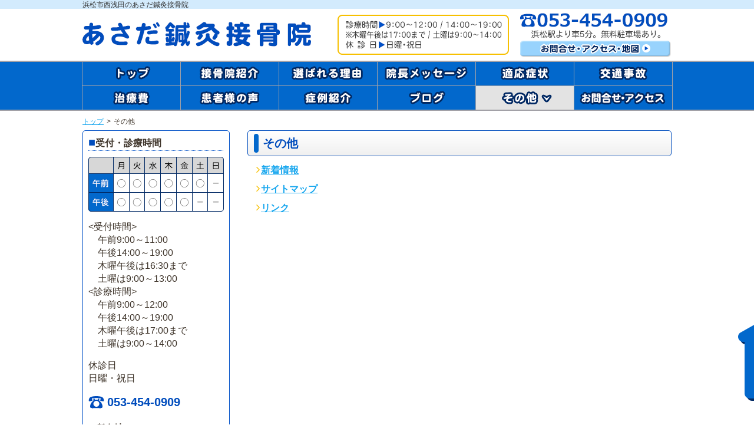

--- FILE ---
content_type: text/html; charset=UTF-8
request_url: https://www.asadashinkyusekkotsuin-hamamatsu.com/etc/
body_size: 8363
content:
<!DOCTYPE html>
<html>
<head>
<meta charset="utf-8">
<title>その他 | あさだ鍼灸接骨院</title>
<link rel="stylesheet" href="https://www.asadashinkyusekkotsuin-hamamatsu.com/wp/wp-content/themes/asadashinkyusekkotsuin/style.css" media="all">
<link rel="stylesheet" href="//maxcdn.bootstrapcdn.com/font-awesome/4.3.0/css/font-awesome.min.css">
<link rel="stylesheet" href="https://www.asadashinkyusekkotsuin-hamamatsu.com/wp/wp-content/themes/asadashinkyusekkotsuin/style-pc.css" media="all">
<!--[if lt IE 9]>
	<script src="https://www.asadashinkyusekkotsuin-hamamatsu.com/wp/wp-content/themes/asadashinkyusekkotsuin/js/vendor/modernizr.js"></script>
<![endif]-->
<meta name='robots' content='index, follow, max-image-preview:large, max-snippet:-1, max-video-preview:-1' />

	<!-- This site is optimized with the Yoast SEO plugin v26.8 - https://yoast.com/product/yoast-seo-wordpress/ -->
	<link rel="canonical" href="https://www.asadashinkyusekkotsuin-hamamatsu.com/etc/" />
	<meta property="og:locale" content="ja_JP" />
	<meta property="og:type" content="article" />
	<meta property="og:title" content="その他 | あさだ鍼灸接骨院" />
	<meta property="og:url" content="https://www.asadashinkyusekkotsuin-hamamatsu.com/etc/" />
	<meta property="og:site_name" content="あさだ鍼灸接骨院" />
	<meta property="article:modified_time" content="2016-03-15T09:09:20+00:00" />
	<script type="application/ld+json" class="yoast-schema-graph">{"@context":"https://schema.org","@graph":[{"@type":"WebPage","@id":"https://www.asadashinkyusekkotsuin-hamamatsu.com/etc/","url":"https://www.asadashinkyusekkotsuin-hamamatsu.com/etc/","name":"その他 | あさだ鍼灸接骨院","isPartOf":{"@id":"https://www.asadashinkyusekkotsuin-hamamatsu.com/#website"},"datePublished":"2016-03-15T09:09:14+00:00","dateModified":"2016-03-15T09:09:20+00:00","breadcrumb":{"@id":"https://www.asadashinkyusekkotsuin-hamamatsu.com/etc/#breadcrumb"},"inLanguage":"ja","potentialAction":[{"@type":"ReadAction","target":["https://www.asadashinkyusekkotsuin-hamamatsu.com/etc/"]}]},{"@type":"BreadcrumbList","@id":"https://www.asadashinkyusekkotsuin-hamamatsu.com/etc/#breadcrumb","itemListElement":[{"@type":"ListItem","position":1,"name":"Home","item":"https://www.asadashinkyusekkotsuin-hamamatsu.com/"},{"@type":"ListItem","position":2,"name":"その他"}]},{"@type":"WebSite","@id":"https://www.asadashinkyusekkotsuin-hamamatsu.com/#website","url":"https://www.asadashinkyusekkotsuin-hamamatsu.com/","name":"あさだ鍼灸接骨院","description":"Just another WordPress site","potentialAction":[{"@type":"SearchAction","target":{"@type":"EntryPoint","urlTemplate":"https://www.asadashinkyusekkotsuin-hamamatsu.com/?s={search_term_string}"},"query-input":{"@type":"PropertyValueSpecification","valueRequired":true,"valueName":"search_term_string"}}],"inLanguage":"ja"}]}</script>
	<!-- / Yoast SEO plugin. -->


<link rel='dns-prefetch' href='//ajax.googleapis.com' />
<style id='wp-img-auto-sizes-contain-inline-css' type='text/css'>
img:is([sizes=auto i],[sizes^="auto," i]){contain-intrinsic-size:3000px 1500px}
/*# sourceURL=wp-img-auto-sizes-contain-inline-css */
</style>
<style id='wp-emoji-styles-inline-css' type='text/css'>

	img.wp-smiley, img.emoji {
		display: inline !important;
		border: none !important;
		box-shadow: none !important;
		height: 1em !important;
		width: 1em !important;
		margin: 0 0.07em !important;
		vertical-align: -0.1em !important;
		background: none !important;
		padding: 0 !important;
	}
/*# sourceURL=wp-emoji-styles-inline-css */
</style>
<style id='wp-block-library-inline-css' type='text/css'>
:root{--wp-block-synced-color:#7a00df;--wp-block-synced-color--rgb:122,0,223;--wp-bound-block-color:var(--wp-block-synced-color);--wp-editor-canvas-background:#ddd;--wp-admin-theme-color:#007cba;--wp-admin-theme-color--rgb:0,124,186;--wp-admin-theme-color-darker-10:#006ba1;--wp-admin-theme-color-darker-10--rgb:0,107,160.5;--wp-admin-theme-color-darker-20:#005a87;--wp-admin-theme-color-darker-20--rgb:0,90,135;--wp-admin-border-width-focus:2px}@media (min-resolution:192dpi){:root{--wp-admin-border-width-focus:1.5px}}.wp-element-button{cursor:pointer}:root .has-very-light-gray-background-color{background-color:#eee}:root .has-very-dark-gray-background-color{background-color:#313131}:root .has-very-light-gray-color{color:#eee}:root .has-very-dark-gray-color{color:#313131}:root .has-vivid-green-cyan-to-vivid-cyan-blue-gradient-background{background:linear-gradient(135deg,#00d084,#0693e3)}:root .has-purple-crush-gradient-background{background:linear-gradient(135deg,#34e2e4,#4721fb 50%,#ab1dfe)}:root .has-hazy-dawn-gradient-background{background:linear-gradient(135deg,#faaca8,#dad0ec)}:root .has-subdued-olive-gradient-background{background:linear-gradient(135deg,#fafae1,#67a671)}:root .has-atomic-cream-gradient-background{background:linear-gradient(135deg,#fdd79a,#004a59)}:root .has-nightshade-gradient-background{background:linear-gradient(135deg,#330968,#31cdcf)}:root .has-midnight-gradient-background{background:linear-gradient(135deg,#020381,#2874fc)}:root{--wp--preset--font-size--normal:16px;--wp--preset--font-size--huge:42px}.has-regular-font-size{font-size:1em}.has-larger-font-size{font-size:2.625em}.has-normal-font-size{font-size:var(--wp--preset--font-size--normal)}.has-huge-font-size{font-size:var(--wp--preset--font-size--huge)}.has-text-align-center{text-align:center}.has-text-align-left{text-align:left}.has-text-align-right{text-align:right}.has-fit-text{white-space:nowrap!important}#end-resizable-editor-section{display:none}.aligncenter{clear:both}.items-justified-left{justify-content:flex-start}.items-justified-center{justify-content:center}.items-justified-right{justify-content:flex-end}.items-justified-space-between{justify-content:space-between}.screen-reader-text{border:0;clip-path:inset(50%);height:1px;margin:-1px;overflow:hidden;padding:0;position:absolute;width:1px;word-wrap:normal!important}.screen-reader-text:focus{background-color:#ddd;clip-path:none;color:#444;display:block;font-size:1em;height:auto;left:5px;line-height:normal;padding:15px 23px 14px;text-decoration:none;top:5px;width:auto;z-index:100000}html :where(.has-border-color){border-style:solid}html :where([style*=border-top-color]){border-top-style:solid}html :where([style*=border-right-color]){border-right-style:solid}html :where([style*=border-bottom-color]){border-bottom-style:solid}html :where([style*=border-left-color]){border-left-style:solid}html :where([style*=border-width]){border-style:solid}html :where([style*=border-top-width]){border-top-style:solid}html :where([style*=border-right-width]){border-right-style:solid}html :where([style*=border-bottom-width]){border-bottom-style:solid}html :where([style*=border-left-width]){border-left-style:solid}html :where(img[class*=wp-image-]){height:auto;max-width:100%}:where(figure){margin:0 0 1em}html :where(.is-position-sticky){--wp-admin--admin-bar--position-offset:var(--wp-admin--admin-bar--height,0px)}@media screen and (max-width:600px){html :where(.is-position-sticky){--wp-admin--admin-bar--position-offset:0px}}

/*# sourceURL=wp-block-library-inline-css */
</style><style id='global-styles-inline-css' type='text/css'>
:root{--wp--preset--aspect-ratio--square: 1;--wp--preset--aspect-ratio--4-3: 4/3;--wp--preset--aspect-ratio--3-4: 3/4;--wp--preset--aspect-ratio--3-2: 3/2;--wp--preset--aspect-ratio--2-3: 2/3;--wp--preset--aspect-ratio--16-9: 16/9;--wp--preset--aspect-ratio--9-16: 9/16;--wp--preset--color--black: #000000;--wp--preset--color--cyan-bluish-gray: #abb8c3;--wp--preset--color--white: #ffffff;--wp--preset--color--pale-pink: #f78da7;--wp--preset--color--vivid-red: #cf2e2e;--wp--preset--color--luminous-vivid-orange: #ff6900;--wp--preset--color--luminous-vivid-amber: #fcb900;--wp--preset--color--light-green-cyan: #7bdcb5;--wp--preset--color--vivid-green-cyan: #00d084;--wp--preset--color--pale-cyan-blue: #8ed1fc;--wp--preset--color--vivid-cyan-blue: #0693e3;--wp--preset--color--vivid-purple: #9b51e0;--wp--preset--gradient--vivid-cyan-blue-to-vivid-purple: linear-gradient(135deg,rgb(6,147,227) 0%,rgb(155,81,224) 100%);--wp--preset--gradient--light-green-cyan-to-vivid-green-cyan: linear-gradient(135deg,rgb(122,220,180) 0%,rgb(0,208,130) 100%);--wp--preset--gradient--luminous-vivid-amber-to-luminous-vivid-orange: linear-gradient(135deg,rgb(252,185,0) 0%,rgb(255,105,0) 100%);--wp--preset--gradient--luminous-vivid-orange-to-vivid-red: linear-gradient(135deg,rgb(255,105,0) 0%,rgb(207,46,46) 100%);--wp--preset--gradient--very-light-gray-to-cyan-bluish-gray: linear-gradient(135deg,rgb(238,238,238) 0%,rgb(169,184,195) 100%);--wp--preset--gradient--cool-to-warm-spectrum: linear-gradient(135deg,rgb(74,234,220) 0%,rgb(151,120,209) 20%,rgb(207,42,186) 40%,rgb(238,44,130) 60%,rgb(251,105,98) 80%,rgb(254,248,76) 100%);--wp--preset--gradient--blush-light-purple: linear-gradient(135deg,rgb(255,206,236) 0%,rgb(152,150,240) 100%);--wp--preset--gradient--blush-bordeaux: linear-gradient(135deg,rgb(254,205,165) 0%,rgb(254,45,45) 50%,rgb(107,0,62) 100%);--wp--preset--gradient--luminous-dusk: linear-gradient(135deg,rgb(255,203,112) 0%,rgb(199,81,192) 50%,rgb(65,88,208) 100%);--wp--preset--gradient--pale-ocean: linear-gradient(135deg,rgb(255,245,203) 0%,rgb(182,227,212) 50%,rgb(51,167,181) 100%);--wp--preset--gradient--electric-grass: linear-gradient(135deg,rgb(202,248,128) 0%,rgb(113,206,126) 100%);--wp--preset--gradient--midnight: linear-gradient(135deg,rgb(2,3,129) 0%,rgb(40,116,252) 100%);--wp--preset--font-size--small: 13px;--wp--preset--font-size--medium: 20px;--wp--preset--font-size--large: 36px;--wp--preset--font-size--x-large: 42px;--wp--preset--spacing--20: 0.44rem;--wp--preset--spacing--30: 0.67rem;--wp--preset--spacing--40: 1rem;--wp--preset--spacing--50: 1.5rem;--wp--preset--spacing--60: 2.25rem;--wp--preset--spacing--70: 3.38rem;--wp--preset--spacing--80: 5.06rem;--wp--preset--shadow--natural: 6px 6px 9px rgba(0, 0, 0, 0.2);--wp--preset--shadow--deep: 12px 12px 50px rgba(0, 0, 0, 0.4);--wp--preset--shadow--sharp: 6px 6px 0px rgba(0, 0, 0, 0.2);--wp--preset--shadow--outlined: 6px 6px 0px -3px rgb(255, 255, 255), 6px 6px rgb(0, 0, 0);--wp--preset--shadow--crisp: 6px 6px 0px rgb(0, 0, 0);}:where(.is-layout-flex){gap: 0.5em;}:where(.is-layout-grid){gap: 0.5em;}body .is-layout-flex{display: flex;}.is-layout-flex{flex-wrap: wrap;align-items: center;}.is-layout-flex > :is(*, div){margin: 0;}body .is-layout-grid{display: grid;}.is-layout-grid > :is(*, div){margin: 0;}:where(.wp-block-columns.is-layout-flex){gap: 2em;}:where(.wp-block-columns.is-layout-grid){gap: 2em;}:where(.wp-block-post-template.is-layout-flex){gap: 1.25em;}:where(.wp-block-post-template.is-layout-grid){gap: 1.25em;}.has-black-color{color: var(--wp--preset--color--black) !important;}.has-cyan-bluish-gray-color{color: var(--wp--preset--color--cyan-bluish-gray) !important;}.has-white-color{color: var(--wp--preset--color--white) !important;}.has-pale-pink-color{color: var(--wp--preset--color--pale-pink) !important;}.has-vivid-red-color{color: var(--wp--preset--color--vivid-red) !important;}.has-luminous-vivid-orange-color{color: var(--wp--preset--color--luminous-vivid-orange) !important;}.has-luminous-vivid-amber-color{color: var(--wp--preset--color--luminous-vivid-amber) !important;}.has-light-green-cyan-color{color: var(--wp--preset--color--light-green-cyan) !important;}.has-vivid-green-cyan-color{color: var(--wp--preset--color--vivid-green-cyan) !important;}.has-pale-cyan-blue-color{color: var(--wp--preset--color--pale-cyan-blue) !important;}.has-vivid-cyan-blue-color{color: var(--wp--preset--color--vivid-cyan-blue) !important;}.has-vivid-purple-color{color: var(--wp--preset--color--vivid-purple) !important;}.has-black-background-color{background-color: var(--wp--preset--color--black) !important;}.has-cyan-bluish-gray-background-color{background-color: var(--wp--preset--color--cyan-bluish-gray) !important;}.has-white-background-color{background-color: var(--wp--preset--color--white) !important;}.has-pale-pink-background-color{background-color: var(--wp--preset--color--pale-pink) !important;}.has-vivid-red-background-color{background-color: var(--wp--preset--color--vivid-red) !important;}.has-luminous-vivid-orange-background-color{background-color: var(--wp--preset--color--luminous-vivid-orange) !important;}.has-luminous-vivid-amber-background-color{background-color: var(--wp--preset--color--luminous-vivid-amber) !important;}.has-light-green-cyan-background-color{background-color: var(--wp--preset--color--light-green-cyan) !important;}.has-vivid-green-cyan-background-color{background-color: var(--wp--preset--color--vivid-green-cyan) !important;}.has-pale-cyan-blue-background-color{background-color: var(--wp--preset--color--pale-cyan-blue) !important;}.has-vivid-cyan-blue-background-color{background-color: var(--wp--preset--color--vivid-cyan-blue) !important;}.has-vivid-purple-background-color{background-color: var(--wp--preset--color--vivid-purple) !important;}.has-black-border-color{border-color: var(--wp--preset--color--black) !important;}.has-cyan-bluish-gray-border-color{border-color: var(--wp--preset--color--cyan-bluish-gray) !important;}.has-white-border-color{border-color: var(--wp--preset--color--white) !important;}.has-pale-pink-border-color{border-color: var(--wp--preset--color--pale-pink) !important;}.has-vivid-red-border-color{border-color: var(--wp--preset--color--vivid-red) !important;}.has-luminous-vivid-orange-border-color{border-color: var(--wp--preset--color--luminous-vivid-orange) !important;}.has-luminous-vivid-amber-border-color{border-color: var(--wp--preset--color--luminous-vivid-amber) !important;}.has-light-green-cyan-border-color{border-color: var(--wp--preset--color--light-green-cyan) !important;}.has-vivid-green-cyan-border-color{border-color: var(--wp--preset--color--vivid-green-cyan) !important;}.has-pale-cyan-blue-border-color{border-color: var(--wp--preset--color--pale-cyan-blue) !important;}.has-vivid-cyan-blue-border-color{border-color: var(--wp--preset--color--vivid-cyan-blue) !important;}.has-vivid-purple-border-color{border-color: var(--wp--preset--color--vivid-purple) !important;}.has-vivid-cyan-blue-to-vivid-purple-gradient-background{background: var(--wp--preset--gradient--vivid-cyan-blue-to-vivid-purple) !important;}.has-light-green-cyan-to-vivid-green-cyan-gradient-background{background: var(--wp--preset--gradient--light-green-cyan-to-vivid-green-cyan) !important;}.has-luminous-vivid-amber-to-luminous-vivid-orange-gradient-background{background: var(--wp--preset--gradient--luminous-vivid-amber-to-luminous-vivid-orange) !important;}.has-luminous-vivid-orange-to-vivid-red-gradient-background{background: var(--wp--preset--gradient--luminous-vivid-orange-to-vivid-red) !important;}.has-very-light-gray-to-cyan-bluish-gray-gradient-background{background: var(--wp--preset--gradient--very-light-gray-to-cyan-bluish-gray) !important;}.has-cool-to-warm-spectrum-gradient-background{background: var(--wp--preset--gradient--cool-to-warm-spectrum) !important;}.has-blush-light-purple-gradient-background{background: var(--wp--preset--gradient--blush-light-purple) !important;}.has-blush-bordeaux-gradient-background{background: var(--wp--preset--gradient--blush-bordeaux) !important;}.has-luminous-dusk-gradient-background{background: var(--wp--preset--gradient--luminous-dusk) !important;}.has-pale-ocean-gradient-background{background: var(--wp--preset--gradient--pale-ocean) !important;}.has-electric-grass-gradient-background{background: var(--wp--preset--gradient--electric-grass) !important;}.has-midnight-gradient-background{background: var(--wp--preset--gradient--midnight) !important;}.has-small-font-size{font-size: var(--wp--preset--font-size--small) !important;}.has-medium-font-size{font-size: var(--wp--preset--font-size--medium) !important;}.has-large-font-size{font-size: var(--wp--preset--font-size--large) !important;}.has-x-large-font-size{font-size: var(--wp--preset--font-size--x-large) !important;}
/*# sourceURL=global-styles-inline-css */
</style>

<style id='classic-theme-styles-inline-css' type='text/css'>
/*! This file is auto-generated */
.wp-block-button__link{color:#fff;background-color:#32373c;border-radius:9999px;box-shadow:none;text-decoration:none;padding:calc(.667em + 2px) calc(1.333em + 2px);font-size:1.125em}.wp-block-file__button{background:#32373c;color:#fff;text-decoration:none}
/*# sourceURL=/wp-includes/css/classic-themes.min.css */
</style>
<script type="text/javascript" src="//ajax.googleapis.com/ajax/libs/jquery/1.11.1/jquery.min.js" id="jquery-js"></script>
<script type="text/javascript" src="https://www.asadashinkyusekkotsuin-hamamatsu.com/wp/wp-content/themes/asadashinkyusekkotsuin/js/jcommons.js" id="jcommons-js"></script>
<script type="text/javascript" src="https://www.asadashinkyusekkotsuin-hamamatsu.com/wp/wp-content/themes/asadashinkyusekkotsuin/js/jquery.dcmegamenu.1.3.3.js" id="dcmegamenu-js"></script>
<script type="text/javascript" src="https://www.asadashinkyusekkotsuin-hamamatsu.com/wp/wp-content/themes/asadashinkyusekkotsuin/js/pc.js" id="pc-js"></script>
<script type="text/javascript" src="https://www.asadashinkyusekkotsuin-hamamatsu.com/wp/wp-content/themes/asadashinkyusekkotsuin/js/yuga.js" id="yuga-js"></script>
<script type="text/javascript" src="https://www.asadashinkyusekkotsuin-hamamatsu.com/wp/wp-content/themes/asadashinkyusekkotsuin/js/yuga.onload.js" id="yuga.onload-js"></script>
</head>

<body id="PC" class="wp-singular page-template-default page page-id-21 page-parent wp-theme-asadashinkyusekkotsuin etc">
	<script>(function(d, s, id) {
		var js, fjs = d.getElementsByTagName(s)[0];
		if (d.getElementById(id)) return;
		js = d.createElement(s); js.id = id;
		js.src = "//connect.facebook.net/ja_JP/sdk.js#xfbml=1&version=v2.4";
		fjs.parentNode.insertBefore(js, fjs);
		}(document, 'script', 'facebook-jssdk'));
	</script>
	<div class="wrapper clearfix header">
		<div class="header_tag"><p>浜松市西浅田のあさだ鍼灸接骨院</p></div>		<header>
			<div class="header_bnr clearfix">
				<h1 class="header_ttl"><a href="https://www.asadashinkyusekkotsuin-hamamatsu.com/"><img src="https://www.asadashinkyusekkotsuin-hamamatsu.com/wp/wp-content/themes/asadashinkyusekkotsuin/img/ttl_header.png" ></a></h1>
								<p class="header_jikan"><img src="https://www.asadashinkyusekkotsuin-hamamatsu.com/wp/wp-content/themes/asadashinkyusekkotsuin/img/header_jikan.png" ></p>
				<p class="header_access"><a href="https://www.asadashinkyusekkotsuin-hamamatsu.com/access/"><img src="https://www.asadashinkyusekkotsuin-hamamatsu.com/wp/wp-content/themes/asadashinkyusekkotsuin/img/bnr_header_access.png" ></a></p>
							</div>
		</header>
	</div>
	<div id="header_navi">
		<nav id="global_navi" class="gnav">
			<ul id="mega-menu" class="clearfix">
				<li class="menu01"><a href="https://www.asadashinkyusekkotsuin-hamamatsu.com/"><img src="https://www.asadashinkyusekkotsuin-hamamatsu.com/wp/wp-content/themes/asadashinkyusekkotsuin/img/gn_01.png" class="btn home"></a></li>
				<li class="menu02"><a href="https://www.asadashinkyusekkotsuin-hamamatsu.com/inshoukai/"><img src="https://www.asadashinkyusekkotsuin-hamamatsu.com/wp/wp-content/themes/asadashinkyusekkotsuin/img/gn_02.png" class="btn inshoukai"></a></li>
				<li class="menu03"><a href="https://www.asadashinkyusekkotsuin-hamamatsu.com/riyuu/"><img src="https://www.asadashinkyusekkotsuin-hamamatsu.com/wp/wp-content/themes/asadashinkyusekkotsuin/img/gn_03.png" class="btn riyuu"></a></li>
				<li class="menu04"><a href="https://www.asadashinkyusekkotsuin-hamamatsu.com/message/"><img src="https://www.asadashinkyusekkotsuin-hamamatsu.com/wp/wp-content/themes/asadashinkyusekkotsuin/img/gn_04.png" class="btn message"></a></li>
				<li class="menu05"><a href="https://www.asadashinkyusekkotsuin-hamamatsu.com/tekioushoujou/"><img src="https://www.asadashinkyusekkotsuin-hamamatsu.com/wp/wp-content/themes/asadashinkyusekkotsuin/img/gn_05.png" class="btn tekioushoujou"></a></li>
				<li class="menu06"><a href="https://www.asadashinkyusekkotsuin-hamamatsu.com/aboutkoutsujiko/"><img src="https://www.asadashinkyusekkotsuin-hamamatsu.com/wp/wp-content/themes/asadashinkyusekkotsuin/img/gn_06.png" class="btn aboutkoutsujiko"></a></li>
				<li class="menu07"><a href="https://www.asadashinkyusekkotsuin-hamamatsu.com/chiryouhi/"><img src="https://www.asadashinkyusekkotsuin-hamamatsu.com/wp/wp-content/themes/asadashinkyusekkotsuin/img/gn_07.png" class="btn chiryouhi"></a></li>
				<li class="menu08"><a href="https://www.asadashinkyusekkotsuin-hamamatsu.com/voice/"><img src="https://www.asadashinkyusekkotsuin-hamamatsu.com/wp/wp-content/themes/asadashinkyusekkotsuin/img/gn_08.png" class="btn voice"></a></li>
				<li class="menu09"><a href="https://www.asadashinkyusekkotsuin-hamamatsu.com/shoureishoukai/"><img src="https://www.asadashinkyusekkotsuin-hamamatsu.com/wp/wp-content/themes/asadashinkyusekkotsuin/img/gn_09.png" class="btn shoureishoukai"></a></li>
				<li class="menu10"><a href="https://www.asadashinkyusekkotsuin-hamamatsu.com/blog/"><img src="https://www.asadashinkyusekkotsuin-hamamatsu.com/wp/wp-content/themes/asadashinkyusekkotsuin/img/gn_10.png" class="btn pt_blog"></a></li>
                <li class="menu11"><a href="https://www.asadashinkyusekkotsuin-hamamatsu.com/etc/"><img src="https://www.asadashinkyusekkotsuin-hamamatsu.com/wp/wp-content/themes/asadashinkyusekkotsuin/img/gn_11.png" class="btn etc"></a>
					<ul class="sub_menu">
                        <li><a href="https://www.asadashinkyusekkotsuin-hamamatsu.com/news/">新着情報</a></li>
						<li class="page_item page-item-23"><a href="https://www.asadashinkyusekkotsuin-hamamatsu.com/etc/sitemap/">サイトマップ</a></li>
<li class="page_item page-item-25"><a href="https://www.asadashinkyusekkotsuin-hamamatsu.com/etc/link/">リンク</a></li>
					</ul>
				</li>
				<li class="menu12"><a href="https://www.asadashinkyusekkotsuin-hamamatsu.com/access/"><img src="https://www.asadashinkyusekkotsuin-hamamatsu.com/wp/wp-content/themes/asadashinkyusekkotsuin/img/gn_12.png" class="btn access"></a></li>
			</ul>
		</nav>
			<nav class="breadcrumb">
			<ul class="clearfix">
				<li><a href="https://www.asadashinkyusekkotsuin-hamamatsu.com/">トップ</a></li>
				<li>&gt;</li>
											<li>その他</li>
						</ul>
		</nav>
		</div>
<div class="wrapper clearfix">
		<div class="contents">	<div class="main_col">
								<h2 class="main_ttl">その他</h2>
			<ul class="list_index">
    <li><a href="https://www.asadashinkyusekkotsuin-hamamatsu.com/news/"><i class="fa fa-angle-right"></i>新着情報</a></li>
    <li><a href="https://www.asadashinkyusekkotsuin-hamamatsu.com/etc/sitemap/"><i class="fa fa-angle-right"></i>サイトマップ</a></li>
    <li><a href="https://www.asadashinkyusekkotsuin-hamamatsu.com/etc/link/"><i class="fa fa-angle-right"></i>リンク</a></li>
</ul>
			</div><!-- .maincol -->
	<div class="sub_col" id="anchor_subcol">
					<div class="sub_section">
		<h3><span>■</span>受付・診療時間</h3>
		<p><img src="https://www.asadashinkyusekkotsuin-hamamatsu.com/wp/wp-content/themes/asadashinkyusekkotsuin/img/pic_jikan.png"></p>
		<p>&lt;受付時間&gt;<br />
　午前9:00～11:00<br />
　午後14:00～19:00<br />
　木曜午後は16:30まで<br />
　土曜は9:00～13:00<br />
&lt;診療時間&gt;<br />
　午前9:00～12:00<br />
　午後14:00～19:00<br />
　木曜午後は17:00まで<br />
　土曜は9:00～14:00</p>
		<p>休診日<br>
		日曜・祝日</p>
		<p class="tel_info"><img src="https://www.asadashinkyusekkotsuin-hamamatsu.com/wp/wp-content/themes/asadashinkyusekkotsuin/img/icon_tel.png">053-454-0909</p>
		<h3><span>■</span>所在地</h3>
		<p>〒432-8045<br>
		静岡県浜松市中区西浅田2丁目3-30<br>
		浜松駅より車5分、徒歩17分｡無料駐車場あり。<br />
バスでは、武道館で下車。</p>
		<p class="bnr_access transparent"><a href="https://www.asadashinkyusekkotsuin-hamamatsu.com/access/"><img src="https://www.asadashinkyusekkotsuin-hamamatsu.com/wp/wp-content/themes/asadashinkyusekkotsuin/img/btn_access.png"></a></p>
	</div>
    
    
    
    
    
    
					<h3 class="side_link"><span>■</span>関連リンク</h3>
		<p class="bnr transparent"><a href="http://www.asadashinkyusekkotsuin-hamamatsu.com/koutsujiko/" target="_blank"><img src="https://www.asadashinkyusekkotsuin-hamamatsu.com/wp/wp-content/themes/asadashinkyusekkotsuin/img/bnr_koutsujikosenyou_s.png"></a></p>
		<p class="bnr transparent"><a href="https://www.koutsujiko.lawyers-kokoro.com/" target="_blank" rel="nofollow"><img src="https://www.asadashinkyusekkotsuin-hamamatsu.com/wp/wp-content/themes/asadashinkyusekkotsuin/img/bnr_jiko.png"></a></p>
		<p class="bnr transparent"><a href="http://www.kokoro-group.com/bengoshi/" target="_blank" rel="nofollow"><img src="https://www.asadashinkyusekkotsuin-hamamatsu.com/wp/wp-content/themes/asadashinkyusekkotsuin/img/bnr_bzenkoku.png"></a></p>
		<p class="bnr transparent"><a href="http://www.koutsujiko-support.pro/" target="_blank" rel="nofollow"><img src="https://www.asadashinkyusekkotsuin-hamamatsu.com/wp/wp-content/themes/asadashinkyusekkotsuin/img/bnr_support.jpg"></a></p>
		<div class="sub_text">
			</div>
</div><!-- .subcol -->	</div><!-- .contents -->
</div><!-- .wrapper -->
<div class="wrapper clearfix footer">
	<footer class="clearfix">
		<div class="footer_info clearfix">
			<div class="footer_jikan footer_section">
				<h3><span>■</span>受付・診療時間</h3>
				<p><img src="https://www.asadashinkyusekkotsuin-hamamatsu.com/wp/wp-content/themes/asadashinkyusekkotsuin/img/pic_jikan.png"></p>
				<p>&lt;受付時間&gt;<br />
　午前9:00～11:00<br />
　午後14:00～19:00<br />
　木曜午後は16:30まで<br />
　土曜は9:00～13:00<br />
&lt;診療時間&gt;<br />
　午前9:00～12:00<br />
　午後14:00～19:00<br />
　木曜午後は17:00まで<br />
　土曜は9:00～14:00</p>
				<p>休診日<br>日曜・祝日</p>
				<p class="tel_info"><img src="https://www.asadashinkyusekkotsuin-hamamatsu.com/wp/wp-content/themes/asadashinkyusekkotsuin/img/icon_tel.png">053-454-0909</p>
				<p class="bnr_access transparent"><a href="https://www.asadashinkyusekkotsuin-hamamatsu.com/access/"><img src="https://www.asadashinkyusekkotsuin-hamamatsu.com/wp/wp-content/themes/asadashinkyusekkotsuin/img/btn_access.png"></a></p>
			</div>
			<div class="footer_access footer_section">
				<h3><span>■</span>所在地</h3>
				<p>〒432-8045<br>
					静岡県浜松市中区西浅田2丁目3-30<br>
					浜松駅より車5分、徒歩17分｡無料駐車場あり。<br />
バスでは、武道館で下車。</p>
				<div id="footer_map" class="googlemap"><iframe src="https://www.google.com/maps/embed?pb=!1m18!1m12!1m3!1d3280.388952599901!2d137.7232963151774!3d34.69536839101164!2m3!1f0!2f0!3f0!3m2!1i1024!2i768!4f13.1!3m3!1m2!1s0x601addd53fcc1239%3A0xf60d83b4e3468826!2z44GC44GV44Gg6Y2854G45o6l6aqo6Zmi!5e0!3m2!1sja!2sjp!4v1662712196730!5m2!1sja!2sjp" width="100%" height="100%" frameborder="0" style="border:0" allowfullscreen></iframe></div>
									<p class="align_c"><a href="https://www.google.com/maps/place/静岡県浜松市中区西浅田2丁目3-30/" target="_blank" rel="nofollow">Googleマップで見る</a></p>
							</div>
		</div>
			<div class="footer_sitemap clearfix">
			<h3>サイトマップ</h3>
			<ul class="sitemapL">
				<li class="category_l"><a href="https://www.asadashinkyusekkotsuin-hamamatsu.com/"><i class="fa fa-play-circle"></i>トップ</a></li>
				<li class="category_l"><a href="https://www.asadashinkyusekkotsuin-hamamatsu.com/inshoukai/"><i class="fa fa-play-circle"></i>接骨院紹介</a></li>
				<li class="category_l"><a href="https://www.asadashinkyusekkotsuin-hamamatsu.com/riyuu/"><i class="fa fa-play-circle"></i>選ばれる理由</a></li>
				<li class="category_l"><a href="https://www.asadashinkyusekkotsuin-hamamatsu.com/message/"><i class="fa fa-play-circle"></i>院長メッセージ</a></li>
				<li class="category_l"><a href="https://www.asadashinkyusekkotsuin-hamamatsu.com/tekioushoujou/"><i class="fa fa-play-circle"></i>適応症状</a></li>
				<li class="category_l"><a href="https://www.asadashinkyusekkotsuin-hamamatsu.com/aboutkoutsujiko/"><i class="fa fa-play-circle"></i>交通事故</a></li>
				<li class="category_l"><a href="https://www.asadashinkyusekkotsuin-hamamatsu.com/chiryouhi/"><i class="fa fa-play-circle"></i>治療費</a></li>
			</ul>
			<ul class="sitemapR">
				<li class="category_l"><a href="https://www.asadashinkyusekkotsuin-hamamatsu.com/voice/"><i class="fa fa-play-circle"></i>患者様の声</a></li>
				<li class="category_l"><a href="https://www.asadashinkyusekkotsuin-hamamatsu.com/shoureishoukai/"><i class="fa fa-play-circle"></i>症例紹介</a></li>
				<li class="category_l"><a href="https://www.asadashinkyusekkotsuin-hamamatsu.com/blog/"><i class="fa fa-play-circle"></i>ブログ</a></li>
				<li class="category_l"><a href="https://www.asadashinkyusekkotsuin-hamamatsu.com/etc/"><i class="fa fa-play-circle"></i>その他</a>
					<ul class="sub_menu sub_menu02">
                        <li><a href="https://www.asadashinkyusekkotsuin-hamamatsu.com/news/"><i class="fa fa-caret-right"></i>新着情報</a></li>
                        <li><a href="https://www.asadashinkyusekkotsuin-hamamatsu.com/etc/sitemap/"><i class="fa fa-caret-right"></i>サイトマップ</a></li>
						<li><a href="https://www.asadashinkyusekkotsuin-hamamatsu.com/etc/link/"><i class="fa fa-caret-right"></i>リンク</a></li>
					</ul>
				</li>
				<li class="category_l"><a href="https://www.asadashinkyusekkotsuin-hamamatsu.com/access/"><i class="fa fa-play-circle"></i>お問合せ・アクセス</a></li>
			</ul>
		</div>
		</footer>
</div><!-- .wrapper .footer -->
<!-- トップへ戻る -->
<p class="to_top"><a href="#"><img src="https://www.asadashinkyusekkotsuin-hamamatsu.com/wp/wp-content/themes/asadashinkyusekkotsuin/img/btn_totop.png"></a></p>

<script type="speculationrules">
{"prefetch":[{"source":"document","where":{"and":[{"href_matches":"/*"},{"not":{"href_matches":["/wp/wp-*.php","/wp/wp-admin/*","/wp/wp-content/uploads/*","/wp/wp-content/*","/wp/wp-content/plugins/*","/wp/wp-content/themes/asadashinkyusekkotsuin/*","/*\\?(.+)"]}},{"not":{"selector_matches":"a[rel~=\"nofollow\"]"}},{"not":{"selector_matches":".no-prefetch, .no-prefetch a"}}]},"eagerness":"conservative"}]}
</script>
<script type="text/javascript" src="https://www.asadashinkyusekkotsuin-hamamatsu.com/wp/wp-includes/js/hoverIntent.min.js" id="hoverIntent-js"></script>
<script id="wp-emoji-settings" type="application/json">
{"baseUrl":"https://s.w.org/images/core/emoji/17.0.2/72x72/","ext":".png","svgUrl":"https://s.w.org/images/core/emoji/17.0.2/svg/","svgExt":".svg","source":{"concatemoji":"https://www.asadashinkyusekkotsuin-hamamatsu.com/wp/wp-includes/js/wp-emoji-release.min.js"}}
</script>
<script type="module">
/* <![CDATA[ */
/*! This file is auto-generated */
const a=JSON.parse(document.getElementById("wp-emoji-settings").textContent),o=(window._wpemojiSettings=a,"wpEmojiSettingsSupports"),s=["flag","emoji"];function i(e){try{var t={supportTests:e,timestamp:(new Date).valueOf()};sessionStorage.setItem(o,JSON.stringify(t))}catch(e){}}function c(e,t,n){e.clearRect(0,0,e.canvas.width,e.canvas.height),e.fillText(t,0,0);t=new Uint32Array(e.getImageData(0,0,e.canvas.width,e.canvas.height).data);e.clearRect(0,0,e.canvas.width,e.canvas.height),e.fillText(n,0,0);const a=new Uint32Array(e.getImageData(0,0,e.canvas.width,e.canvas.height).data);return t.every((e,t)=>e===a[t])}function p(e,t){e.clearRect(0,0,e.canvas.width,e.canvas.height),e.fillText(t,0,0);var n=e.getImageData(16,16,1,1);for(let e=0;e<n.data.length;e++)if(0!==n.data[e])return!1;return!0}function u(e,t,n,a){switch(t){case"flag":return n(e,"\ud83c\udff3\ufe0f\u200d\u26a7\ufe0f","\ud83c\udff3\ufe0f\u200b\u26a7\ufe0f")?!1:!n(e,"\ud83c\udde8\ud83c\uddf6","\ud83c\udde8\u200b\ud83c\uddf6")&&!n(e,"\ud83c\udff4\udb40\udc67\udb40\udc62\udb40\udc65\udb40\udc6e\udb40\udc67\udb40\udc7f","\ud83c\udff4\u200b\udb40\udc67\u200b\udb40\udc62\u200b\udb40\udc65\u200b\udb40\udc6e\u200b\udb40\udc67\u200b\udb40\udc7f");case"emoji":return!a(e,"\ud83e\u1fac8")}return!1}function f(e,t,n,a){let r;const o=(r="undefined"!=typeof WorkerGlobalScope&&self instanceof WorkerGlobalScope?new OffscreenCanvas(300,150):document.createElement("canvas")).getContext("2d",{willReadFrequently:!0}),s=(o.textBaseline="top",o.font="600 32px Arial",{});return e.forEach(e=>{s[e]=t(o,e,n,a)}),s}function r(e){var t=document.createElement("script");t.src=e,t.defer=!0,document.head.appendChild(t)}a.supports={everything:!0,everythingExceptFlag:!0},new Promise(t=>{let n=function(){try{var e=JSON.parse(sessionStorage.getItem(o));if("object"==typeof e&&"number"==typeof e.timestamp&&(new Date).valueOf()<e.timestamp+604800&&"object"==typeof e.supportTests)return e.supportTests}catch(e){}return null}();if(!n){if("undefined"!=typeof Worker&&"undefined"!=typeof OffscreenCanvas&&"undefined"!=typeof URL&&URL.createObjectURL&&"undefined"!=typeof Blob)try{var e="postMessage("+f.toString()+"("+[JSON.stringify(s),u.toString(),c.toString(),p.toString()].join(",")+"));",a=new Blob([e],{type:"text/javascript"});const r=new Worker(URL.createObjectURL(a),{name:"wpTestEmojiSupports"});return void(r.onmessage=e=>{i(n=e.data),r.terminate(),t(n)})}catch(e){}i(n=f(s,u,c,p))}t(n)}).then(e=>{for(const n in e)a.supports[n]=e[n],a.supports.everything=a.supports.everything&&a.supports[n],"flag"!==n&&(a.supports.everythingExceptFlag=a.supports.everythingExceptFlag&&a.supports[n]);var t;a.supports.everythingExceptFlag=a.supports.everythingExceptFlag&&!a.supports.flag,a.supports.everything||((t=a.source||{}).concatemoji?r(t.concatemoji):t.wpemoji&&t.twemoji&&(r(t.twemoji),r(t.wpemoji)))});
//# sourceURL=https://www.asadashinkyusekkotsuin-hamamatsu.com/wp/wp-includes/js/wp-emoji-loader.min.js
/* ]]> */
</script>
</body>
</html>



--- FILE ---
content_type: text/css
request_url: https://www.asadashinkyusekkotsuin-hamamatsu.com/wp/wp-content/themes/asadashinkyusekkotsuin/style.css
body_size: 2453
content:
/*
Theme Name: 小川接骨院
Theme URI: http://koutsujiko-support.pro
Author: U2
Description: 小川接骨院テーマ
Version: 1.0
License: 
License URI: 
*/

/* :::::: reset :::::: */
html, body, div, span, applet, object, iframe, h1, h2, h3, h4, h5, h6, p, blockquote, pre, a, abbr, acronym, address, big, cite, code, del, dfn, em, img, ins, kbd, q, s, samp,
small, strike, strong, sub, sup, tt, var, b, u, i, center, dl, dt, dd, ol, ul, li, fieldset, form, label, legend, table, caption, tbody, tfoot, thead, tr, th, td, article,
aside, canvas, details, embed, figure, figcaption, footer, header, hgroup, menu, nav, output, ruby, section, summary, time, mark, audio, video {
	margin: 0;
	padding: 0;
	border: 0;
	font-style:normal;
	font-weight: normal;
	font-size: 100%;
	vertical-align: baseline;
}
body {line-height:1;}
article, aside, details, figcaption, figure, footer, header, hgroup, menu, nav, section {
	display: block;
	margin: 0;
}
html{overflow-y: scroll;}
blockquote, q {quotes: none;}
blockquote:before, blockquote:after,
q:before, q:after {content: '';content: none;}
input, textarea,{margin: 0;padding: 0;}
ol, ul{list-style:none;}
table{border-collapse: collapse;border-spacing:0;}
caption, th{text-align: left;}
fieldset, img, iframe  {vertical-align: bottom;}

/* :::::: 基本設定 :::::: */
html, button, input, select, textarea {
	color: #3f352b;
}
/* floating : 回り込み関係 */
.floatL{float:left;}
.floatR{float:right;}
.clearL{clear:left;}
.clearR{clear:right;}
.clearB{clear:both;}

/* align設定 */
.align_c {text-align:center;}
.align_l {text-align:left;}
.align_r {text-align:right;}

/* 画像 */
.img_l {
	float: left;
	margin: 0 12px 10px 0;
}
.img_r {
	float: left;
	margin: 0 0 10px 12px;
}
/* clearfix */
.clearfix:before,.clearfix:after {content: " ";display: table;}
.clearfix:after {clear: both;}
.clearfix {*zoom: 1; /* IE6-7 */}

/* 画像ボタンhoverで半透明設定 */
.transparent a:hover img {
	filter: alpha(opacity=60); /* IE5.5-7 */
	-ms-filter: alpha(opacity=60); /* IE8 */
	opacity: 0.6;
}

/* aタグ設定 */
a {color: #16a6ee; text-decoration: underline;}
a:visited {color: #16a6ee;}
a:hover {color: #ffc587;}
/* 文字設定 */
.fwb{
	font-weight:bold;
}
.fcr{
	color:#ff0000;
}
/* :::::: 全体設計 :::::: */
.wrapper {
	width:100%;
}
header, .contents, footer {
	margin: 0 auto;
}
.contents {
	overflow: hidden;
	margin-bottom: 20px;
}

/* :::::: コンテンツ＞メイン :::::: */

.main_ttl,
.main_ttl a{
	color: #014dbd;
}
.main_ttl2{
	font-weight: bold;
	padding-left: 10px;
	margin-bottom: 5px;
	border-left: 4px solid;
	border-bottom: 1px solid;
}
.main_ttl2{
	border-color: #57BD41;
}
.txt_section em,
.sub_text em {
	color: #ff8100;
}

/* :::::: コンテンツ＞サブ :::::: */
.sub_section{
}
/* 投稿ページからアーカイブへ戻るボタン */
.toarchive_btn {
	margin-bottom: 10px;
	padding:1%;
	border-radius:5px;
	text-align:center;
}
.toarchive_btn {
	background:#d3ebfd;
}
.toarchive_btn a {
	display:block;
	padding:5px 0;
	width:99%;
	background:none;
	border:1px solid #014dbd;
	border-radius:4px;
	color:#014dbd;
	font-weight:bold;
	text-decoration:none;
}
.toarchive_btn a i {
	margin-left:0.5em;
}

/* :::::: ヘッダー :::::: */
.header_tag {
	color: #333;
	background: #d3ebfd;
}
#header_navi{
	
	background:#FFF url("img/bg_nav.png") repeat-x scroll center top;
}
.gnav{
}
/* :::::: ヘッダー＞グローバルナビ :::::: */
#mega-menu .sub {/*ドロップダウン 背景 ul */
	background-color: #fee282;/*bfd/fde/adffaf*/
}
#mega-menu .sub li {/*ドロップダウン リスト */
}
#mega-menu .non-mega a {/*ドロップダウン リンク */
	color: #333333;
}
#mega-menu .non-mega a:hover {
	color: #fff;
	background-color:#a2a1a7;
}
.breadcrumb ul{
	background: #fff;
}
/* :::::: コンテンツ :::::: */
/* アーカイブナビゲーション */
.pagination span,
.pagination a,
.pagination a:visited  {
	color: #3F352B;
}
.pagination a {
	border-color: #57bd41;
	background: #FFE7CD;
}
.pagination a:hover,
.pagination .current{
	color: #fff;
	background-color: #57bd41;
	border-color: #57bd41;
}

.tel_info {
	color:#014dbd;
	font-size:1.25em;
	font-weight: bold;
}
.tel_info img {
	display:inline-block;
	margin-top: -0.15em;
	margin-right: 0.25em;
	height:auto;
	vertical-align:middle;
}

/* :::::: フッター :::::: */
.footer {
	background: #d3ebfd;
}
.footer_info{
	background: #fff;
}
/* フッターサイトマップ */
.footer_sitemap a {
	color:#333;
}
.footer_sitemap a:hover {
	color: #a2a1a7;
}
/* :::::: リストアップページ共通項 :::::: */
.point_item a,.question_item a {
	color: #333;
}
.point_item a:hover,.question_item a:hover {
	color: #fa0;
}
.point_list,.qanda_list {
	border-top-color: #99681f;
}
.point_list dd,.qanda_list dd {
	border-bottom-color: #99681f;
}
/* :::::: ソーシャルボタン :::::: */
.main_ttl>h1{
	display:inline;
	font-weight:bold;
}
.social_section{
	line-height: 1em;
}
.main_ttl .social_section{
	margin: -1em 0.5em 0;
	display: inline-block;
}
.socialbox {
	vertical-align: top;
	display: inline-block;
	margin: 0;
}
/*.google-box{max-width:70px;}*/
.facebook-box{
	min-width:70px;max-width:225px;
}
.facebook-box .pluginButton{
	border: 1px solid #FFF !important;
}



/* :::::: その他 :::::: */
/* ニュース */
.news_tag{
	color: #777;
}
/* :::::: 404 :::::: */
.notice {
	color:#999;
}

/* :::::: バナーとページが同一時の非表示設定 :::::: */
.access .bnr_access,
.message .bnr_message,
.btn_tomessage,
.btn_tositemap,
.page-id-30 .sub_link li:last-child {
	display:none;
}

--- FILE ---
content_type: text/css
request_url: https://www.asadashinkyusekkotsuin-hamamatsu.com/wp/wp-content/themes/asadashinkyusekkotsuin/style-pc.css
body_size: 5607
content:
/*
整骨院BPC・タブレット用CSS
*/

/* :::::: 基本設定 :::::: */
body {
	font-size:16px;
	font-family:'Hiragino Kaku Gothic ProN', 'ヒラギノ角ゴ ProN W3', "メイリオ", Meiryo, "ＭＳ Ｐゴシック", "MS PGothic", sans-serif;
	-webkit-text-size-adjust:none;/* iPhoneのリサイズ対策 */
}

/* :::::: 全体設計 :::::: */
.wrapper {
	min-width:1020px;
}
.contents, footer {
	margin: 0 auto;
	width: 1000px;
}

.main_col {
	width: 720px;
	line-height:1.8;
}
.main_col h2{
	position:relative;
	width:683px;
	color:#014dbd;
	border: solid 1px #014dbd;
	background-color:#edf7fe;
	
	background-image: -webkit-linear-gradient(top, #fff 0%, #f0f0f0 100%);
	background-image: linear-gradient(to bottom, #fff 0%, #f0f0f0 100%);
	

	/*background-image:linear-gradient(
	to bottom
	,#ffffff 0%
	,#ffffff 49%
	,#e3e3e3 50%
	,#e3e3e3);
	
	background-image:-moz-linear-gradient(
	top
	,#ffffff 0%
	,#ffffff 49%
	,#e3e3e3 50%
	,#e3e3e3);
	
	background-image: -webkit-gradient(
	linear
	, left top
	, left bottom
	, from(#ffffff)
	, color-stop(0.49, #ffffff)
	, color-stop(0.50, #e3e3e3)
	, to(#e3e3e3));	*/
	
	border-radius:5px;
	-webkit-border-radius: 5px;
	-moz-border-radius: 5px;
	font-size: 20px;
	font-weight:bold;
	line-height: 1.3em;
	padding:8px 10px 8px 25px;

}

.main_col h2:before {
	position:absolute;
	top:5px;
	bottom:5px;
	left:10px;
	border-left:solid 4px #0268cc;
	border-right:solid 4px #0268cc;
	border-radius: 4px;
	-webkit-border-radius: 4px;
	-moz-border-radius: 4px;
	content: "";
}



.main_col h3{
	font-weight: bold;
	padding-left: 10px;
	margin-bottom:10px;
	border-left: 4px solid #99cefd;
	border-bottom: 1px solid #99cefd;
}
.main_col p {
	text-indent: 1em;
	line-height: 1.8;
	padding-right:1px;
}

.main_col p.no_indent{
	text-indent: 0;
}

.sub_col {
	width: 250px;
	line-height:1.4;
	margin-bottom:30px;
}

.main_col,
.etc .sub_col,
.archive .sub_col,
.single .sub_col {
	float: left;
}
.sub_col,
.etc .main_col,
.archive .main_col,
.single .main_col{
	float: right;
}
.sub_section h2,
.footer_section h2{
	margin-bottom: 7px;
}
h5{
	}
/* :::::: コンテンツ＞メイン :::::: */
.section,
.main_section {
	margin-bottom: 30px;
}
.main_ttl {
	margin-bottom: 10px;
}
.main_ttl,
.main_ttl a{
	font-size: 20px;
	font-weight:bold;
	line-height: 1em;
	text-decoration: none;
}
.main_section p {
	text-indent: 1em;
	line-height: 1.8;
}
.main_section p.no_indent{
	text-indent: 0;
	line-height: 1;
}
.main_section ol, .main_section ul, .main_section dl {
	margin-left: 1em;
	margin-bottom: 0.5em;
}
.main_section ol {
	margin-left: 2em;
}
.main_section ol li {
	text-indent: -1em;
}
.main_section ul li, .main_section dl dt, .main_section dl dd {
	text-indent: 0;
}
.txt_section{
	margin-bottom: 30px;
}
/*
.txt_section p{
	text-indent: 1em;
}*/
.txt_section strong {
	font-weight: bold;
}
.txt_section .all_indent{
	padding-left: 1em;
}
.txt_section .pic_arrow_down{
	margin: 6px 20px;
}
/* :::::: コンテンツ＞サブ :::::: */
.sub_col {
	line-height: 1.4;
}
.sub_col .bnr {
	margin-bottom: 10px;
}
.sub_section{
	border: solid 1px #0251c7;
	border-radius:5px;
	-webkit-border-radius: 5px;
	-moz-border-radius: 5px;
	padding:5px 10px 5px 9px;
	margin-bottom: 20px;
}
.sub_section p{
	margin-bottom: 15px;
	width:230px;
}
.sub_section p.bnr_access{
	margin-bottom: 5px;
}
.sub_section ul {
	list-style: disc inside;
}
/* サブメニュー構成 */
.submenu_ttl, .extlink_ttl {
	font-size: 18px;
	font-weight: bold;
	letter-spacing: 1px;
	text-align: center;
	border-radius: 5px 5px 0 0;
	margin-bottom: 0;
	padding: 4px 0;
}

.sub_col .sub_menu {
	margin-bottom: 10px;
	border: 1px solid;
	border-top: 4px solid;
	border-radius: 0 0 5px 5px;
}
.sub_col .sub_menu li a {
	position: relative;
	display: block;
	padding: 7px 15px 5px;
	font-weight: bold;
	text-decoration: none;
	vertical-align: middle;
}
.sub_col .sub_menu li a:hover, .sub_col .sub_menu li a.current {
	border-radius:5px;
}
.sub_col .sub_menu li a:hover:before {
	content: ' ';
	position: absolute;
	width: 0;
	height: 0;
	top: 8px;
	left: 0;
	border-width: 8px 8px;
	border-style: solid;
	border-color: rgba(0, 0, 0, 0);
}
.sub_col h3{
	font-weight: bold;
	border-bottom: dotted 1px #0251c7;
	margin-bottom: 10px;
}
.sub_col h3 span{
	color:#014dbd;
	font-size:20px;
}
.submenu_btn {
	background-color:#014dbd;
	padding:5px;
	border-radius: 5px;
	margin-bottom:10px;
}
.submenu_btn a {
	color: #fff;
	text-decoration:none;
	font-size: 18px;
	font-weight: bold;
	display:block;
	border-radius: 4px;
	letter-spacing: 1px;
	text-align: center;
	border:solid 1px #FFFFFF;
	padding:8px 0;
}

.submenu_btn a:before {
	content: " ";
	position: absolute;
	margin: 4px 0px 0px -15px;
	width: 0px;
	height: 0px;
	border-width: 7px;
	border-style: solid;
	border-color: transparent transparent transparent #fff;
}
.submenu_btn a:hover {
	color: #fad500;
}
.submenu_btn a:hover:before{
	border-color: transparent transparent transparent #fad500;
}


/* サブメニュー色味 */
.submenu_ttl, .extlink_ttl {
	color: #fff;
	background-color:#0268cc;
}
.sub_col .sub_menu {
	border-color: #99cefd;
	background-color: #FFFDE5;
}
.sub_col .sub_menu li a {
	color:#014dbd;
}
.sub_col .sub_menu li a:hover, .sub_col .sub_menu li a.current {
	color: #99cefd;
	background-color: #fcea7f;
}
.sub_col .sub_menu li a:hover:before {
	border-left-color:#014dbd;
}

/* 接骨院バナー */
.bnr_sekkotsuin {
	margin-bottom: 10px;
	padding:2px;
	border-radius:8px;
	border:2px solid #189;
	background-color:#fff;
	text-align:center;
}
.bnr_sekkotsuin a {
	text-decoration:none;
}
.bnr_sekkotsuin a span.bnr_sname {
	display:block;
	padding:12px 0 8px;
	border-radius:5px 5px 0 0;
	background-color:#7fc;
	color:#067;
	font-size:23px;
	font-weight: bold;
	line-height:24px;
	position:relative;
	overflow:hidden;
	text-shadow:0 0 0.1em #fff,0 0 0.1em #fff,0 0 0.1em #fff,0 0 0.1em #fff,0 0 0.1em #fff,0 0 0.1em #fff,0 0 0.1em #fff,
	0 0 0.1em #fff,0 0 0.1em #fff,0 0 0.1em #fff,0 0 0.1em #fff,0 0 0.1em #fff,0 0 0.1em #fff,0 0 0.1em #fff,0 0 0.1em #fff;
}
.bnr_sekkotsuin a:hover span.bnr_sname {
	background-color:#189;
	color:#6ec;
}
.bnr_sekkotsuin a span.bnr_sclick {
	display:block;
	padding-top: 3px;
	border-radius:0 0 5px 5px;
	background-color:#189;
	color:#ffe500;
	font-size:15px;
	line-height:17px;
	position:relative;
}
.bnr_sekkotsuin a span.bnr_sclick:after {
	content:' ';
	position:absolute;
	margin:auto 0 auto 0.25em;
	top:0;
	bottom:0;
	width:0;
	height:0;
	border-width:5px;
	border-style:solid;
	border-color:transparent;
	border-left-color:#ffe500;
}

/* はればれ */
.subtext_ttl {
	font-weight:bold;
}
.sub_text {
	font-size:12px;
	line-height:1.4;
	margin-bottom:10px;
}
.sub_text p{
	text-indent: 1em;
}
/* :::::: ヘッダー :::::: */
.header_tag {
	height:13px;
	font-size: 12px;
	line-height: 14px;
	padding: 1px 0;
	margin: 0 auto;
}
.header_tag p{
	width:1000px;
	margin: 0 auto;
}
.header_bnr{
	width: 1000px;
	margin: 0 auto;
}
.header_ttl{
	float: left;
	margin-top: 22px;
}
.header_jikan{
	float: left;
	margin: 10px 0 0 45px;
}

.header_access{
	float: right;
	margin: 7px 0 5px 0;
}
/* :::::: ヘッダー＞グローバルナビ :::::: */
#header_navi.fixed {
	position: fixed;
	width: 100%;
	top: 0;
	z-index: 999;
	box-shadow: 0 2px 3px rgba(0, 0, 0, 1), 0 2px 3px rgba(0, 0, 0, 1), 0 5px 0 rgba(200, 200, 200, 1);
	border-top:solid 4px #FFFFFF;
}
.gnav{
	width:1003px;
	margin: 0 auto;
	height:85px;
}
.gnav > ul{
	width: 1003px;
	padding: 0;
	margin: 0 auto;
}
.gnav li {
	float: left;
	width: auto;
	white-space: nowrap;
	margin: 0;
	border-right:1px solid #a2a1a7;
}
.gnav li.menu01,.gnav li.menu07{
	border-left:1px solid #a2a1a7;
}
.gnav li.menu01,.gnav li.menu02,.gnav li.menu03,.gnav li.menu04,.gnav li.menu05,.gnav li.menu06{
	border-bottom:1px solid #a2a1a7;
}
.gnav li a {
	display: block;
}
#mega-menu {
	position: relative;
	top:2px;
}
#mega-menu:after {
	content: "";
	display: block;
	clear: both;
}
#mega-menu li ul{
	display: none;
}
#mega-menu .sub-container {/*ドロップダウン 背景div */
	position: absolute;
	margin: 43px 0 0 1px;
}
#mega-menu .sub {/*ドロップダウン 背景 ul */
	display: none;
	overflow: hidden;
	min-width: 166px;
	border-radius: 0 0 5px 5px;
	text-align: center;
}
#mega-menu .sub li {/*ドロップダウン リスト */
	overflow:hidden;
	margin:0;/*gnav liのリセット*/
	width:inherit;
	border-bottom: 1px solid #0251c7;
	border-right:none;
	float: none;
}
#mega-menu .non-mega a {/*ドロップダウン リンク */
	padding: 13px 10px;
	width:inherit;
	font-size:15px;
	text-decoration: none;
}
/* パンくず */
.breadcrumb {
	width: 1000px;
	margin: 4px auto 0;
}
.breadcrumb ul {
	text-align: left;
	overflow: hidden;
	padding: 8px 0;
}
.breadcrumb li {
	float: left;
	font-size: 12px;
	line-height:1.1;
	padding-right: 5px;
	background: none;
}
/* :::::: コンテンツ :::::: */
/* 地図 */
.googlemap{
    height: 140px;
    z-index: 1;
	margin-bottom: 10px;
}
#main_map{
	height: 720px;
}
.footer_map{
	width: 210px;
	height: 135px;
	margin-bottom: 15px;
}
/* アーカイブナビゲーション */
.pagination {
	clear: both;
	overflow: hidden;
	position: relative;
	font-size: 14px;
	line-height: 14px;
	margin: 10px 25px 20px;
}
.pagination span,
.pagination a,
.pagination a:visited  {
	display: block;
	float: left;
	width: auto;
	text-decoration: none;
	margin: 2px 2px 2px 0;
	padding: 5px 9px 5px 9px;
	border-radius:5px;
}
.pagination .ellipsis {
	margin: 2px;
	padding: 5px 3px;
}
.pagination a {
	border: 1px solid;
}
.pagination a:hover{
	border: 1px solid;
}
.pagination .current{
	padding: 5px 9px 5px 9px;
	border: 1px solid;
}
/* 個別記事ナビゲーション  */
.pagenav {
	overflow: hidden;
	margin: 10px 5px 30px;
}
.pagenav a{
	line-height: 1em;
}
.pagenav a[rel="next"]{
	float: right;
}
.pagenav a[rel="prev"]{
	float: left;
}
/* 個別ページのリスト形式の目次  */
ul.list_index,
ul.list_index_down {
	margin-bottom: 10px;
}
ul.list_index a,
ul.list_index_down a{
	display: inline-block;
	font-weight: bold;
	line-height: 1em;
	margin-bottom: 10px;
}
ul.list_index i,ul.list_index_down i{
	font-size:18px;
	color:#f7c001;
	margin-right:2px;
}
ul.list_index ul{
	padding-left: 20px;
}
/* 個別ページの画像リスト形式の目次  */
ul.list_img_index{
	margin: 0 0 10px 0;
}
ullist_img_index a{
	line-height: 1em;
}
/* 院長サイン */
.sign{
	font-weight: bold;
	text-align: right;
	margin-top: 10px;
}
/* 個別ページの画像中央揃え  */
.img_c{
	text-align:center;
	margin:15px 0 ;
}
/* 個別ページの患者様の声  */
.s_voice_boxL{
	width:270px;
}
/* 個別ページのテキスト装飾  */
.txt_bgclr_y{
	background-color:#FFFF33;
}
.txt_ul{
	text-decoration:underline;
}
.txt_clr_r{
	color:#FF0000;
}
.txt_fwb{
	font-weight:bold;
}

/* :::::: フッター :::::: */
.footer {
	padding: 14px 0 10px;
}
.footer_section p{
	margin-bottom: 10px;
	line-height: 1.4em;
}
body .tel_info img {
	vertical-align:middle;
}

.footer_info{
	float: left;
	margin-right: 12px;
	border-radius: 5px;
	padding: 14px 14px 14px;
}
.footer_info h3{
	font-weight: bold;
	border-bottom: dotted 1px #0251c7;
	padding-bottom:5px;
	margin-bottom: 10px;
}
.footer_info h3 span{
	color:#014dbd;
	font-size:20px;
}
	
.footer_jikan{
	float: left;
	width: 242px;
	margin-right: 12px;
}
.footer_access{
	float: left;
	width: 378px;
}
#footer_map{
	height: 340px;
}
/* フッターサイトマップ */
.footer_sitemap {
	float: left;
	width: 328px;
	margin: 10px 0 20px;
}
.footer_sitemap h3{
	color:#014dbd;
	font-size:20px;
	font-weight:bold;
	margin-bottom: 10px;
}
.footer_sitemap ul.sitemapL{
	float: left;
	width:155px;
}
.footer_sitemap ul.sitemapR{
	float: right;
	width:155px;
}
.footer_sitemap li {
	margin-bottom:15px;
	padding-bottom:10px;
}
.footer_sitemap li i {
	margin-right:5px;
	color:#014dbd;
}
.footer_sitemap a {
	display:block;
	font-size:15px;
	line-height:1.3em;
	text-decoration: none;
}
.footer_sitemap .sub_menu li {
	margin:0 0 0 18px;
}
.footer_sitemap .sub_menu a {
	background-image:none;
	line-height:1.2em;
}
.footer_sitemap .sub_menu02 {
	margin-top:10px;
}
.category_l{
	border-bottom:solid 1px #FFFFFF;
}


/* トップへ戻るボタン */
.to_top {
	position: fixed;
	bottom: 40px;
	right: 0;
}
.to_top a {
	display: block;
	width: 67px;
	height: 144px;
}
.to_top a:hover {
	filter: alpha(opacity=60); /* IE5.5-7 */
	-ms-filter: alpha(opacity=60); /* IE8 */
	opacity: 0.6;
}

/* :::::: トップ :::::: */
.wide_pic{
	text-align: center;
	 background-color: #d3ebfd;
	margin: 0px auto 20px;
}
.home .main_col p{
	text-indent:0;
}
.home .main_col h2 a{
	text-decoration:none;
	font-weight:bold;
	display:block;
    line-height: 1.3em;
}
.home .main_col h2 a:hover .home_ichiran,.list_btn a:hover{
	background-color:#a2a1a7;
}
.home_ichiran{
	font-size:14px;
	color:#ffffff;
	background-color:#0268cc;
	border-radius:15px;
	text-shadow:none;
	position: absolute;
	top: 7px;
	right: 10px;
	padding:2px 10px 0;
}
.home_ichiran i{
	font-size:16px;
	margin-left:3px;
}
.home_riyuu ul {
	width: 720px;
	padding: 0 160px 0 0;
	background: url(img/pic_family.jpg) no-repeat right 0;
}
.home_riyuu_li{
	padding-left: 12px;
    position: relative;
}
.home_riyuu_li a{
	color:#333333;
	display: block;
	height: 31px;
	text-decoration: none;
	border-bottom: 1px dotted #0251c7;
	margin-bottom: 4px;
	line-height:30px;
}
.home_riyuu_li a:hover{
	opacity:0.6;
}
.home_riyuu_li a img{
	margin-right: 5px;
}
.home_riyuu_li span.home_number{
    position: relative;
    color: #012964;
	font-size:1.2em;
    font-weight: bold;
    padding-left: 0.3em;
    margin-right: 0.5em;
    z-index: 0;
}
.home_riyuu_li span.home_number:before {
    content: "";
    display: block;
    position: absolute;
    top: 0;
    left: 0;
    width: 1.3em;
    height: 1.3em;
    border-radius: 1.3em;
    background-color: #98d3fd;
    z-index: -1;
}
.home_riyuu_li span.home_shousai{
	font-size:14px;
	color:#012964;
	background-color:#98d3fd;
	border-radius:8px;
	text-shadow:none;
	position: absolute;
	top: 0;
	right: 0;
	padding:0 10px;
	line-height:25px;
}
.home_riyuu_li span.home_shousai i{
	font-size:16px;
	margin-left:3px;
}

/* 一覧はこちらボタン */
.list_btn {
	text-align: center;
	margin-top: 15px;
}
.list_btn a {
	text-decoration:none;
	color:#ffffff;
	background-color:#0268cc;
	border-radius:5px;
	padding:5px 10px;
}
.list_btn i{
	font-size:16px;
	margin-left:3px;
}


/* :::::: 接骨院紹介 :::::: */
.shoukai_table,.price_table{
	table-layout:fixed;
	width: 718px;
	border: 1px solid;
}
.shoukai_table th{
	width: 150px;
	font-size: 16px;
	font-weight: bold;
	letter-spacing: 0.1em;
	vertical-align: top;
	padding: 4px 8px ;
	border-right: 1px solid;
	border-bottom: 1px solid;
}
.shoukai_table td{
	font-size: 16px;
	vertical-align: top;
	padding: 4px 10px;
	border-bottom: 1px solid;
}
.shoukai_table,
.shoukai_table th,
.shoukai_table td{
	border-color: #D3D3D3;
}
.shoukai_table th{
	background-color:#fdee99;
}
/* :::::: 適応症状 :::::: */
.tekioushoujou .main_col ul{
	margin-left: 8px;
}
.tekioushoujou .main_col li{
	 text-indent:-0.3em;
	 padding-left:1em;
	 border-bottom:1px dotted #42A6FF;
	 margin-bottom:10px;
	 padding-bottom:8px;
}
.tekioushoujou .main_col li i{
    font-size: 1.2em;
    color: #42A6FF;
    margin-right: 3px;
}
/* :::::: 治療費 :::::: */
.price_table{
	background-color:#f5f5f5;
	margin-bottom:3px;
}
.price_table th{
	font-weight:bold;
	text-align:center;
	vertical-align:middle;
	background-color:#C0DDF8;
	border-right: 1px solid;
}
.price_table td{
	border-bottom: 1px solid;
	padding: 4px 10px;
}
.price_table td.tdbgc01{
	background-color:#E0EFFC;
	border-right: 1px solid;
}
.price_table,.price_table th,.price_table td,.price_table td.tdbgc01{
	border-color:#FFFFFF;
}
.chiryouhi .main_col .align_c span.fcr{
	font-size:25px;
}
.chiryouhi .main_col .align_c {
	padding-top:15px;
	line-height:25px;
}
/* :::::: 患者様の声 :::::: */
.voice .main_col dl{
    width: 80%;
    border: solid 1px #999999;
    box-shadow: 1px 1px 5px #999999;
	margin:0 auto;
	padding:20px 25px;
}

.voice .main_col dl dt {
	position: relative;
	padding: .2em .75em;
	background-color:#d3ebfd;
	border-radius: 6px;
	box-shadow: 2px 2px 4px rgba(0, 0, 0, .1) inset;
	font-weight:bold;
	font-size:18px;
	margin-bottom:15px;
}
.voice .main_col dl dt:after {
	position: absolute;
	top: 100%;
	left: 30px;
	content: '';
	width: 0;
	height: 0;
	border: 10px solid transparent;
	border-top: 15px solid #d3ebfd;
}
.voice .main_col dl dt i{
	font-size:1.5em;
	margin-right:0.1em;
	color:#014dbd;
}
/* :::::: 症例紹介 :::::: */
.shourei_table{
	width: 718px;
	border: 1px solid;
}
.shourei_table th{
	font-size:18px;
	font-weight:bold;
	text-align:center;
	color:#FFFFFF;
	background-color:#0268cc;
	padding: 4px 10px 2px;
	border-bottom:1px solid;
}
.shourei_table th i{
	font-size:1.2em;
	margin-right:0.3em;
}
.shourei_table td{
	padding: 4px 10px;
	border-bottom:1px solid;
}
.shourei_table td.shourei_ttl{
	font-weight:bold;
	background-color:#d3ebfd;
	border-right:1px solid;
	width:130px;
}
.shourei_table,.shourei_table th,.shourei_table td,.shourei_table td:first-child{
	border-color:#D3D3D3;
}
.female th{
	background-color:#ff8b78;
}
.female td.shourei_ttl{
	background-color:#fee0db;
}
/* :::::: アクセス :::::: */
.access .main_col ul {
	padding-left:1em;
}

/* :::::: その他 :::::: */
.etc .main_col .list_index{
	margin-left:15px;
}
/* ニュース */
.news_ul{
	margin: 12px 0 0 15px;
}
.news_ul li a{
}
.news_ul li time,
.news_ul li h3{
	display: inline-block;
	text-decoration:underline;
}
.news_ul li h3{
	border:none;
	font-weight:normal;
	padding:0;
	margin:0;
}

.news_tag{
	text-align: right;
	margin-bottom: 10px;
}
/* :::::: お問合せフォーム :::::: */
.form_section p{
	margin-bottom:15px;
}

.form_section table{
	width:720px;
	border:solid 1px #0251c7;
}

.form_section table th{
	font-weight:bold;
	width:180px;
	background-color:#fdee99;
	vertical-align:top;
}
.form_section table th span{
	color:#FF0000;
}

.form_section table th,.form_section table td{
	border:solid 1px #D3D3D3;
	padding:10px 15px;
}

.form_section .form_add textarea{
	width:450px;
	height:60px;
}
.form_section .form_mess textarea{
	width:450px;
}


/* :::::: 404 :::::: */
.notice {
	font-size:40px;
	font-weight:bold;
	line-height:1.4;
	text-indent:0 !important;
}

/* :::::: フェイスブックページ :::::: */
.fb{
	margin-top:30px;
}
.fb h3{
	padding-top:8px;
}
.fb-page{
	border:solid 1px #0251c7;
	margin: 10px 0 40px 110px;
}
/* サイトマップ */
.sitemap_table, .sitemap_table td {
	border: 1px solid #595959;
	border-collapse: collapse;
}
.sitemap_table {
	margin-bottom: 50px;
	width: 720px;
}

.sitemap_table td {
	padding: 3px 10px;
}
.sitemap_table td ul li {
	border-bottom: 1px solid #595959;
}
/* 院長画像 */
p.inchou_img {
	text-indent:0.5em;
	width:27%;
	float: left;
	margin: 0 35px 15px 0;
}
p.inchou_img img {
	width:100%;
	padding:5px;
	border:1px solid #ccc;
	background:#fff;
	box-shadow: 3px 2px 5px rgba(30,30,30,0.4);
}

/* 院紹介画像 */
.in_imgBox{
	width:720px;
	margin-bottom:20px;
	padding-top:5px;
}
.in_imgBox p.in_img{
	text-indent:0;
	text-align:center;
}
.in_imgBox p.in_img img {
	width:46%;
	padding:5px;
	border:1px solid #ccc;
	background:#fff;
	box-shadow: 3px 2px 5px rgba(30,30,30,0.4);
}

.in_imgBox p.in_img img.img_2nd {
	margin-left:15px;
}

.shoukai .txt_section {
	margin-bottom: 20px;
}


--- FILE ---
content_type: application/javascript
request_url: https://www.asadashinkyusekkotsuin-hamamatsu.com/wp/wp-content/themes/asadashinkyusekkotsuin/js/pc.js
body_size: 825
content:
//グローバルナビドロップダウンメニュー設定
$(function(){
	$(window).load(function() {
			$('#mega-menu').dcMegaMenu();
			speed: 'fast'
			effect: 'slide'
	});
});

//nav固定設定・ページ内リンクスムーズスクロール設定
$(window).load(function() {
	var offsetTop = $('#header_navi').offset().top;
	var navHeight = $('#header_navi').height();
	//nav固定設定
	$(window).scroll(function () {
		if($(window).scrollTop() > offsetTop) {
			$('#header_navi').addClass('fixed');
			$('.header').height(offsetTop + navHeight);
		} else {
			$('#header_navi').removeClass('fixed');
			$('.header').height(offsetTop);
		}
	});
	//ページ内のスクロール用
	$('a[href^=#]').click(function() {
		var target = this.hash;
		if(target.length >= 2){
			var targetOffset = $(target).offset().top - navHeight - 25;
			$('body,html').animate({scrollTop:targetOffset}, 500 , 'linear');
		} else {//スクロールしてトップへ戻る
			$('body,html').animate({scrollTop: 0}, 500 , 'linear');
		}
	});
	//別ページからのスクロール用
	if(location.hash){
		var hash = location.hash;
		var hashOffset = $(hash).offset().top - navHeight - 25;
		$(function(){
			setTimeout(function(){
				$('body,html').scrollTop(0);
				$('body,html').animate({scrollTop:hashOffset}, 500 , 'linear');
			},1);
		});
		return false;
	}
});

//totopボタンアニメーション設定
$(function() {
	var showFlag = false;
	var topBtn = $('.to_top');	
	topBtn.css('right', '-40px');
	var showFlag = false;
	//スクロールが100に達したらボタン表示
	$(window).scroll(function () {
		if ($(this).scrollTop() > 100) {
			if (showFlag == false) {
				showFlag = true;
				topBtn.stop().animate({'right' : '0'}, 200); 
			}
		} else {
			if (showFlag) {
				showFlag = false;
				topBtn.stop().animate({'right' : '-40px'}, 200); 
			}
		}
	});
});

//ポップアップ設定
$(function() {
	$("area.open_notice").click(function(){
		window.open(this.href, "open_notice","width=400,height=400,scrollbars=yes");
		return false;
	});
	$("a.open_form").click(function(){
		window.open(this.href, "WindowName","width=700,height=550,scrollbars=yes");
		return false;
	});
});

--- FILE ---
content_type: application/javascript
request_url: https://www.asadashinkyusekkotsuin-hamamatsu.com/wp/wp-content/themes/asadashinkyusekkotsuin/js/yuga.onload.js
body_size: 225
content:
/*
 * yuga.onload.js
 *
 * Copyright (c) 2011 TAGAWA takao (dounokouno@gmail.com)
 * Licensed under the MIT License:
 * http://www.opensource.org/licenses/mit-license.php
 *
 * Since:     2011-09-23
 * Modified:  2011-09-23
 */

(function($) {
	$(function() {
		$.yuga.rollover();
		$.yuga.category();
		$.yuga.child();
	});
})(jQuery);


--- FILE ---
content_type: application/javascript
request_url: https://www.asadashinkyusekkotsuin-hamamatsu.com/wp/wp-content/themes/asadashinkyusekkotsuin/js/jcommons.js
body_size: 368
content:
//current設定
$(function(){
	$('.sub_col .sub_menu li a').each(function(){
		// リンク先のURLを取得
		var url = $(this).attr('href');
		// 現在表示されているページのURLを取得し，リンク先のURLと照合
		if(location.href.match(url)) {
			// マッチすれば，「class="current"」を付加
			$(this).addClass('current');
			// マッチしなければ，「class="current"」を削除
		} else {
			$(this).removeClass('current');
		}
	});
});
